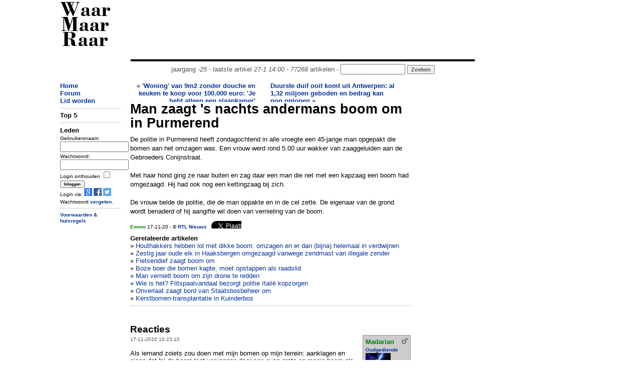

--- FILE ---
content_type: text/html; charset=UTF-8
request_url: https://www.waarmaarraar.nl/pages/re/117061/Man_zaagt_
body_size: 6185
content:
<!DOCTYPE html>
<html lang="nl">
<head>
<script type="text/javascript">if (location.protocol !== "https:") location.protocol = "https:";</script>
<script type="text/javascript">
	if (window.innerWidth < 1000 && document.cookie.indexOf('small') < 1) {
		var d = new Date();
		d.setTime(d.getTime() + (365*24*60*60*1000));
		var expires = "expires="+ d.toUTCString();
		document.cookie = "small=1; "+expires+"; path=/";
		location.reload();
	}
</script>
	<title>Man zaagt  - WaarMaarRaar.nl</title>
	<meta name="description" content="De opmerkelijkste krant van Nederland - Man zaagt " />
	<meta name="keywords" content="Man zaagt " />
<meta name="revisit-after" content="1 days" />
<meta name="robots" content="follow,index" />
<meta http-equiv="Content-Type" content="text/html; charset=ISO-8859-1" />
<meta property="fb:admins" content="100001026588670" />
<meta property="og:image" content="//www.waarmaarraar.nl/w.png" /><meta name="Last-Update" content="2026-01-27T14:00:00+0100" />
 
<link rel="alternate" type="application/rss+xml" title="WaarMaarRaar.nl - Artikeltjes" href="//www.waarmaarraar.nl/art.rss.php" />
<script type="text/javascript" src="//uploads.waarmaarraar.nl/js/jquery.min.js"></script>
<script type="text/javascript">
function loadasyncjs(url) {
    var po = document.createElement('script'); po.type = 'text/javascript'; po.async = true; po.src = url;
    var s = document.getElementsByTagName('script')[0]; s.parentNode.insertBefore(po, s);
}
</script>

<script type="text/javascript">loadasyncjs('//uploads.waarmaarraar.nl/js/quote.js');</script>
<script type='text/javascript'>
var googletag = googletag || {};
googletag.cmd = googletag.cmd || [];
loadasyncjs('//www.googletagservices.com/tag/js/gpt.js');
</script>
<script type="text/javascript">loadasyncjs('https://apis.google.com/js/plusone.js');</script>
<!--
<script type="text/javascript">
var _gaq = _gaq || [];
_gaq.push(['_setCustomVar', 2, "size", "full", 1]);
_gaq.push(['_setAccount', 'UA-157329-1']);
_gaq.push(['_setDomainName', 'waarmaarraar.nl']);
_gaq.push(['_trackPageview']);
loadasyncjs('//www.google-analytics.com/ga.js');
</script>-->
<!-- Google tag (gtag.js) -->
<script async src="https://www.googletagmanager.com/gtag/js?id=G-L8WXW6YGZH"></script>
<script>
  window.dataLayer = window.dataLayer || [];
  function gtag(){dataLayer.push(arguments);}
  gtag('js', new Date());

  gtag('config', 'G-L8WXW6YGZH');
</script>

<style type="text/css">
.clearfix {  *zoom: 1;}.clearfix:before,.clearfix:after {  display: table;  content: "";  line-height: 0;}.clearfix:after {  clear: both;}.row {  margin-left: -20px;  *zoom: 1;}.row:before,.row:after {  display: table;  content: "";  line-height: 0;}.row:after {  clear: both;}[class*="span"] {  float: left;  min-height: 1px;  margin-left: 20px;}.container,.navbar-static-top .container,.navbar-fixed-top .container,.navbar-fixed-bottom .container {  width: 1040px;}@media only screen and (max-width: 1024px) {.container,.navbar-static-top .container,.navbar-fixed-top .container,.navbar-fixed-bottom .container {  max-width: 1000px;}}.span12 {  width: 1040px;}@media only screen and (max-width: 1024px) {.span12 {  max-width: 1000px;}}.span10 {  width: 730px;}.span7 {  width: 560px;}.span2 {  width: 120px;}.span2-ad {  width: 160px;}@media only screen and (max-width: 1024px) {.span2-ad {  width: 120px;}}.span1 {  width: 60px;}[class*="span"].hide,.row-fluid [class*="span"].hide {  display: none;}[class*="span"].pull-right,.row-fluid [class*="span"].pull-right {  float: right;}.container {  margin-right: auto;  margin-left: auto;  *zoom: 1;}.container:before,.container:after {  display: table;  content: "";  line-height: 0;}.container:after {  clear: both;} body { text-align: left;}
.articlecolumn {
float:left;
width:260px;
margin-right:20px;
}
</style>
</head>
<link href="//uploads.waarmaarraar.nl/article.css" rel="stylesheet">
<body>
<!-- 0.00663 -->
<div class="container">
<!-- start header -->
<div class="row">
<div class="span2" id="wmrlogo"><a name="top" href="//www.waarmaarraar.nl/" style="color:#000">Waar Maar Raar</a></div>
<div class="span10"><br />
<script type='text/javascript'>
googletag.cmd.push(function() {
googletag.defineSlot('/23047325237/728x90_ros', [728, 90], 'div-gpt-ad-728x90_ros').addService(googletag.pubads());
googletag.enableServices();
});
</script>
<div id='div-gpt-ad-728x90_ros' style='width:728px; height:90px;'>
<script type='text/javascript'>
googletag.cmd.push(function() { googletag.display('div-gpt-ad-728x90_ros'); });
</script>
</div>
<center style="color:#555555;">
<img src="//uploads.waarmaarraar.nl/hr.gif" width="730" height="10" border="0" alt="hr" /><br />jaargang <i>-25</i> - laatste artikel <i>27-1 14:00</i> - <i>77268</i> artikelen - 
<form name="zoek" method="get" action="/index.php" style="display:inline"><input class="TextBox" type="text" size="14" name="q" style="display:inline" /><input type="hidden" name="td" value="quest" /> <input type="submit" class="button" value="Zoeken" style="display:inline;color:#555555;" /></form>
</center>
</div>
</div>
<!-- einde header -->

<!-- start spacer -->
<div class="row"><div class="span12"><br /></div></div>
<!-- einde spacer -->

			<div class="row"><div class="span2"><a href="https://www.waarmaarraar.nl/">Home</a><br />
<a href="/pages/forum/Forum.html">Forum</a><br />
<a href="/pages/nu/nieuwegebruiker.html">Lid worden</a><br />
<hr />
<span id="nuonline">
</span>
<span id="lastre">

</span>
<!-- 0.00686 -->
	<form name="login" method="post" action="https://www.waarmaarraar.nl/?td=lii">
	<b>Leden</b><br />
	<font size="1">
	Gebruikersnaam:<br />
	<input type="text" size="15" name="name" /><br />
	Wachtwoord:<br />
	<input type="password" size="15" name="pasword" /><br />
	<input type="hidden" name="page" />
	Login onthouden <input type="checkbox" name="wmr" value="" /><br />
	<input class="button" type="submit" name="submit" value="Inloggen" /><br />
	Login via: <a href="https://www.waarmaarraar.nl/pages/uitlegopenid/wmr_en_gmail.html"><img src="//uploads.waarmaarraar.nl/images/googleicon.png" border="0" /></a>
	<a href="https://www.waarmaarraar.nl/pages/uitlegfacebook/wmr_en_facebook.html"><img src="//uploads.waarmaarraar.nl/images/facebook_icon.png" border="0" /></a>
	<a href="https://www.waarmaarraar.nl/pages/uitlegtwitter/wmr_en_twitter.html"><img src="//uploads.waarmaarraar.nl/images/twitter.png" border="0" /></a><br />
	Wachtwoord <a href="http://www.waarmaarraar.nl/pages/fp/passwoordvergeten.html">vergeten</a>.
	</font>
	<hr />
	</form>
	<script type="text/javascript">
	document.login.page.value = document.location.href;
	</script>
	

<!-- 0.00687 -->

<div class='smallmenu'>
<a href="/faq/regels.html">Voorwaarden &amp; huisregels</a>
</div>
</div>
				<div class="span7">
					<!-- index -->	<style>
	.alignleft {float: left;font-size: 140%;}
	#otherarts a {font-weight:100;}
	</style>
<div style="height:40px;overflow:hidden;"><div style="text-align:right;width:250px;height:40px;float:left;margin-right:30px;"> &laquo; <a href="/pages/re/117063/'Woning'_van_9m2_zonder_douche_en_keuken_te_koop_voor_100.000_euro:_'Je_hebt_alleen_een_slaapkamer'_vona.html">'Woning' van 9m2 zonder douche en keuken te koop voor 100.000 euro: 'Je hebt alleen een slaapkamer'</a></div><div style="width:250px;height:40px;float:right;margin-right:30px;overflow:hidden;"><a href="/pages/re/117060/Duurste_duif_ooit_komt_uit_Antwerpen:_al_1,32_miljoen_geboden_en_bedrag_kan_nog_oplopen_vona.html">Duurste duif ooit komt uit Antwerpen: al 1,32 miljoen geboden en bedrag kan nog oplopen</a> &raquo;</div></div><div class="titel">Man zaagt 's nachts andermans boom om in Purmerend </div><div class='articlebody'>De politie in Purmerend heeft zondagochtend in alle vroegte een 45-jarige man opgepakt die bomen aan het omzagen was. Een vrouw werd rond 5.00 uur wakker van zaaggeluiden aan de Gebroeders Conijnstraat.<br /><br />Met haar hond ging ze naar buiten en zag daar een man die net met een kapzaag een boom had omgezaagd. Hij had ook nog een kettingzaag bij zich.<br /><br />De vrouw belde de politie, die de man oppakte en in de cel zette. De eigenaar van de grond wordt benaderd of hij aangifte wil doen van vernieling van de boom.</div><div style="font-size:10px;margin-top:10px;margin-bottom:10px;"><a href="/leden/24469/Emmo.html"><font color="green">Emmo</font></a> 17-11-20 - &copy; <a href='https://www.rtlnieuws.nl/nieuws/nederland/artikel/5197084/man-zaagt-s-nachts-boom-om-purmerend' onclick="_gaq.push(['_trackPageview', '/bronsite/RTL Nieuws'])" target='_blank' >RTL Nieuws</a>&nbsp;&nbsp;&nbsp;<div style="height:15px;width:60px;overflow:hidden;display:inline-block;">						<a href="https://twitter.com/share" class="twitter-share-button"						data-url="http://wmr.nu/117061" data-via="WaarMaarRaar" data-text="Man zaagt 's nachts andermans boom om in Purmerend "						data-count="none">Tweet</a></div>						<script>!function(d,s,id){var js,fjs=d.getElementsByTagName(s)[0],p=/^http:/.test(d.location)?'http':'https';if(!d.getElementById(id)){js=d.createElement(s);js.id=id;js.src=p+'://platform.twitter.com/widgets.js';fjs.parentNode.insertBefore(js,fjs);}}(document, 'script', 'twitter-wjs');</script><iframe src="https://www.facebook.com/plugins/like.php?href=http%3A%2F%2Fwww.waarmaarraar.nl%2Fpages%2Fre%2F117061%2FMan_zaagt_'s_nachts_andermans_boom_om_in_Purmerend_.html&amp;layout=button&amp;show_faces=true&amp;width=120&amp;action=like&amp;colorscheme=light" scrolling="no" frameborder="0" allowTransparency="true" style="border:none; overflow:hidden; width:120px; height:15px"></iframe><br /></div><a name="link"></a><b>Gerelateerde artikelen</b><br /><div id="otherarts">&raquo; <a href='/pages/re/118106/Houthakkers_hebben_lol_met_dikke_boom:_omzagen_en_er_dan_(bijna)_helemaal_in_verdwijnen_via.html'>Houthakkers hebben lol met dikke boom: omzagen en er dan (bijna) helemaal in verdwijnen</a><br />&raquo; <a href='/pages/re/118668/Zestig_jaar_oude_eik_in_Haaksbergen_omgezaagd_vanwege_zendmast_van_illegale_zender_via.html'>Zestig jaar oude eik in Haaksbergen omgezaagd vanwege zendmast van illegale zender</a><br />&raquo; <a href='/pages/re/107473/Fietsendief_zaagt_boom_om_via.html'>Fietsendief zaagt boom om</a><br />&raquo; <a href='/pages/re/122550/Boze_boer_die_bomen_kapte,_moet_opstappen_als_raadslid_via.html'>Boze boer die bomen kapte, moet opstappen als raadslid</a><br />&raquo; <a href='/pages/re/95067/Man_vernielt_boom_om_zijn_drone_te_redden_via.html'>Man vernielt boom om zijn drone te redden</a><br />&raquo; <a href='/pages/re/126498/Wie_is_het?_Flitspaalvandaal_bezorgt_politie_Italië_kopzorgen_via.html'>Wie is het? Flitspaalvandaal bezorgt politie Italië kopzorgen</a><br />&raquo; <a href='/pages/re/121516/Onverlaat_zaagt_bord_van_Staatsbosbeheer_om_via.html'>Onverlaat zaagt bord van Staatsbosbeheer om</a><br />&raquo; <a href='/pages/re/109659/Kerstbomen-transplantatie_in_Kuinderbos_via.html'>Kerstbomen-transplantatie in Kuinderbos</a><br /></div><hr /><a name="reacties"></a>
<br />
<script type='text/javascript'>
googletag.cmd.push(function() {
if ($(window).width()<340) {
	googletag.defineSlot('/23047325237/320x50_onder_art', [320, 50], 'div-gpt-ad-tussen_art_re').addService(googletag.pubads());
} else {
	googletag.defineSlot('/23047325237/336x280_tussen_art_re', [[336, 280],[300,250]], 'div-gpt-ad-tussen_art_re').addService(googletag.pubads());
}
googletag.enableServices();
});
</script>
<center>
<div id='div-gpt-ad-tussen_art_re'>
<script type='text/javascript'>
googletag.cmd.push(function() { googletag.display('div-gpt-ad-tussen_art_re'); });
</script>
</div>
</center>

<br />
<script language="JavaScript" type="text/javascript">
<!--
function getsupport ( selectedtype )
{
  document.supportform.supporttype.value = selectedtype ;
  document.supportform.submit() ;
}
-->
</script>
<div id="text">
<span class="alignleft"><b>Reacties</b></span>
<div style="clear: both;"></div>
</div>
<table width="100%">
</table><a name="re1578433"></a><div style="height:100%"><div class="reheader reheaderdiv"><font size="1">17-11-2020 10:23:10</font></div><div class="userdetail userdetaildiv"><b><a href="/leden/13560/Madarian.html"><font color='green'>Madarian</font><img src='//uploads.waarmaarraar.nl/images/man.png' alt='' border='0' align='right' class='usersubdetail'></img> <font size="1"><br />Oudgediende</font></a></b><br /><img src="//uploads.waarmaarraar.nl/avatars/13560.jpg" alt="" class="usersubdetail" /><font size="1" class="usersubdetail"><br />WMRindex: 2.597<br />OTindex: 5.605<br /></font></div><div class="postinhoud postinhouddiv">Als iemand zoiets zou doen met mijn bomen op mijn terrein: aanklagen en eisen dat hij de boom laat vervangen door een even grote en mooie boom als dat er stond. En daarbij natuurlijk de gerechtelijke straf voor de overtredingen die hij begaan heeft. Vernieling en... huisvredebreuk? Trespassing in Nederlands bedoel ik.</div><div class="othr"><hr /></div></div><a name="re1578434"></a><div style="height:100%"><div class="reheader reheaderdiv"><font size="1">17-11-2020 10:46:50</font></div><div class="userdetail userdetaildiv"><b><a href="/leden/25537/Mamsie.html"><font color='green'>Mamsie</font><img src='//uploads.waarmaarraar.nl/images/vrouw.png' alt='' border='0' align='right' class='usersubdetail'></img> <font size="1"><br />Oudgediende</font></a></b><br /><img src="//uploads.waarmaarraar.nl/avatars/25537.jpg" alt="" class="usersubdetail" /><font size="1" class="usersubdetail"><br />WMRindex: 46.664<br />OTindex: 97.278<br /></font></div><div class="postinhoud postinhouddiv">Papsie wordt ook geregeld wakker van zaaggeluiden.....</div><div class="othr"><hr /></div></div><a name="re1578435"></a><div style="height:100%"><div class="reheader reheaderdiv"><font size="1">17-11-2020 10:48:20</font></div><div class="userdetail userdetaildiv"><b><a href="/leden/24469/Emmo.html"><font color='green'>Emmo</font> <font size="1"><br />Stamgast</font></a></b><br /><img src="//uploads.waarmaarraar.nl/avatars/24469.jpg" alt="" class="usersubdetail" /><font size="1" class="usersubdetail"><br />WMRindex: 71.632<br />OTindex: 28.841<br /></font></div><div class="postinhoud postinhouddiv"><div class="quote">Quote:<br>De vrouw belde de politie, die de man oppakte en in de cel zette. </div> In mijn ogen niet onterecht. Maar gezien de terughoudendheid waarmee de politie in Nederland normaliter optreedt heb ik het vermoeden dat hier wat meer speelde dan alleen dat boompje.</div><div class="othr"><hr /></div></div><a name="re1578436"></a><div style="height:100%"><div class="reheader reheaderdiv"><font size="1">17-11-2020 10:49:49</font></div><div class="userdetail userdetaildiv"><b><a href="/leden/24469/Emmo.html"><font color='green'>Emmo</font> <font size="1"><br />Stamgast</font></a></b><br /><img src="//uploads.waarmaarraar.nl/avatars/24469.jpg" alt="" class="usersubdetail" /><font size="1" class="usersubdetail"><br />WMRindex: 71.632<br />OTindex: 28.841<br /></font></div><div class="postinhoud postinhouddiv"><div class="quote">Quote <b><a href=/leden/25537/Mamsie.html class=atnaam><font color=green>@Mamsie</font></a></b>:<br>Papsie wordt ook geregeld wakker van zaaggeluiden.....</div> Dat zijn virtuele bomen.</div><div class="othr"><hr /></div></div><a name="re1578437"></a><div style="height:100%"><div class="reheader reheaderdiv"><font size="1">17-11-2020 10:54:53</font></div><div class="userdetail userdetaildiv"><b><a href="/leden/25537/Mamsie.html"><font color='green'>Mamsie</font><img src='//uploads.waarmaarraar.nl/images/vrouw.png' alt='' border='0' align='right' class='usersubdetail'></img> <font size="1"><br />Oudgediende</font></a></b><br /><img src="//uploads.waarmaarraar.nl/avatars/25537.jpg" alt="" class="usersubdetail" /><font size="1" class="usersubdetail"><br />WMRindex: 46.664<br />OTindex: 97.278<br /></font></div><div class="postinhoud postinhouddiv"><a href=/leden/24469/Emmo.html class=atnaam><font color=green>@Emmo</font></a>: Zou kunnen, ik weet van niets!<img src="//uploads.waarmaarraar.nl/smile/biggrin.gif" alt=":D" /></div><div class="othr"><hr /></div></div><a name="re1578445"></a><div style="height:100%"><div class="reheader reheaderdiv"><font size="1">17-11-2020 11:57:27</font></div><div class="userdetail userdetaildiv"><b><a href="/leden/41550/Grouse.html"><font color='green'>Grouse</font><img src='//uploads.waarmaarraar.nl/images/man.png' alt='' border='0' align='right' class='usersubdetail'></img> <font size="1"><br />Oudgediende</font></a></b><br /><img src="//uploads.waarmaarraar.nl/avatars/41550.jpg" alt="" class="usersubdetail" /><font size="1" class="usersubdetail"><br />WMRindex: 5.782<br />OTindex: 4.897<br /></font></div><div class="postinhoud postinhouddiv">Ik ga uit van een langlopende burenruzie die tot deze drastische maatregel heeft geleid.</div><div class="othr"><hr /></div></div><a name="re1578454"></a><div style="height:100%"><div class="reheader reheaderdiv"><font size="1">17-11-2020 12:14:41</font></div><div class="userdetail userdetaildiv"><b><a href="/leden/10088/botte_bijl.html"><font color='green'>botte bijl</font><img src='//uploads.waarmaarraar.nl/images/vrouw.png' alt='' border='0' align='right' class='usersubdetail'></img> <font size="1"><br />Oudgediende</font></a></b><br /><img src="//uploads.waarmaarraar.nl/avatars/10088.jpg" alt="" class="usersubdetail" /><font size="1" class="usersubdetail"><br />WMRindex: 90.824<br />OTindex: 39.090<br /></font></div><div class="postinhoud postinhouddiv"><a href=/leden/25537/Mamsie.html class=atnaam><font color=green>@Mamsie</font></a>: <br />handig voor als Papsie iets wil gaan timmeren <img src="//uploads.waarmaarraar.nl/smile/wink.gif" alt=" ;)" /></div><div class="othr"><hr /></div></div><a name="re1578456"></a><div style="height:100%"><div class="reheader reheaderdiv"><font size="1">17-11-2020 12:35:23</font></div><div class="userdetail userdetaildiv"><b><a href="/leden/20969/Minala.html"><font color='green'>Minala</font><img src='//uploads.waarmaarraar.nl/images/vrouw.png' alt='' border='0' align='right' class='usersubdetail'></img> <font size="1"><br />Senior lid</font></a></b><font class="usersubdetail" size="1"><br />WMRindex: 229<br />OTindex: 63<br /></font></div><div class="postinhoud postinhouddiv">Ik zie een nieuwe aflevering van de rijdende rechter.</div><div class="othr"><hr /></div></div><a name="re1578474"></a><div style="height:100%"><div class="reheader reheaderdiv"><font size="1">17-11-2020 15:53:15</font></div><div class="userdetail userdetaildiv"><b><a href="/leden/30519/allone.html"><font color='green'>allone</font><img src='//uploads.waarmaarraar.nl/images/vrouw.png' alt='' border='0' align='right' class='usersubdetail'></img> <font size="1"><br />Oudgediende</font></a></b><br /><img src="//uploads.waarmaarraar.nl/avatars/30519.jpg" alt="" class="usersubdetail" /><font size="1" class="usersubdetail"><br />WMRindex: 54.231<br />OTindex: 96.975<br /></font></div><div class="postinhoud postinhouddiv">Terecht natuurlijk. Wel na&iuml;ef dat de zager dacht dat niemand dat zou horen. En goed dat de dame meteen kordaat reageerde</div><div class="othr"><hr /></div></div><a name="re1578485"></a><div style="height:100%"><div class="reheader reheaderdiv"><font size="1">17-11-2020 17:45:01</font></div><div class="userdetail userdetaildiv"><b><a href="/leden/12852/submarine.html"><font color='green'>submarine</font><img src='//uploads.waarmaarraar.nl/images/man.png' alt='' border='0' align='right' class='usersubdetail'></img> <font size="1"><br />Erelid</font></a></b><br /><img src="//uploads.waarmaarraar.nl/avatars/12852.jpg" alt="" class="usersubdetail" /><font size="1" class="usersubdetail"><br />WMRindex: 1.308<br />OTindex: 495<br /></font></div><div class="postinhoud postinhouddiv">Als ik die boom was, zou ik z&eacute;ker aangifte doen! <img src="//uploads.waarmaarraar.nl/smile/twisted.gif" alt="(6)" /></div><div class="othr"><hr /></div></div>	<a name="reageer"></a>
	<div style="clear: both;"></div><h2>Om hier te kunnen reageren moet je lid zijn.</h2>Meld je <a href="http://www.waarmaarraar.nl/pages/nu/nieuwegebruiker.html">nu</a> aan.<br />
		Login via: <a href="https://www.waarmaarraar.nl/pages/uitlegopenid/wmr_en_gmail.html"><img src="//uploads.waarmaarraar.nl/images/googleicon.png" border="0" /></a>
		<a href="https://www.waarmaarraar.nl/pages/uitlegfacebook/wmr_en_facebook.html"><img src="//uploads.waarmaarraar.nl/images/facebook_icon.gif" border="0" /></a>
		<a href="https://www.waarmaarraar.nl/pages/uitlegtwitter/wmr_en_twitter.html"><img src="//uploads.waarmaarraar.nl/images/twitter.png" border="0" /></a><br />
			<a name="bottom"></a><!-- /index -->
				</div><div class="span2-ad"><script type='text/javascript'>
					googletag.cmd.push(function() {
					if ($(window).width()>1024) {
						googletag.defineSlot('/23047325237/160x600_rechter_ss', [160, 600], 'div-gpt-ad-skyscraper').addService(googletag.pubads());
					} else {
						googletag.defineSlot('/23047325237/120x600_rechter_ss', [120, 600], 'div-gpt-ad-skyscraper').addService(googletag.pubads());
					}
					googletag.enableServices();
					});
					</script>
					<div id='div-gpt-ad-skyscraper' class="span2-ad" style="margin-left: 0px;">
					<script type='text/javascript'>
					googletag.cmd.push(function() { googletag.display('div-gpt-ad-skyscraper'); });
					</script>
					</div></div>
			</div>
			<div class="row">
				<div class="span12"><center><img src="//uploads.waarmaarraar.nl/hr.gif" width="650" height="10" border="0" alt="" /><br />WMRphp ver. 7.1
				<i><span id="laadtijd"></span></i> secs - <a href="/getsmall.php">Smalle versie</a> - <a name="bottem"></a><a href="#top">terug naar boven</a><br /></center></div>
			</div>
</div><script type="text/javascript">loadasyncjs('/js/top5.js.php');</script><script type="text/javascript">$('#laadtijd').html('0.0659');</script></body>
</html>

--- FILE ---
content_type: text/html; charset=utf-8
request_url: https://www.google.com/recaptcha/api2/aframe
body_size: 266
content:
<!DOCTYPE HTML><html><head><meta http-equiv="content-type" content="text/html; charset=UTF-8"></head><body><script nonce="lIa7J0vk039etwK36xUgSA">/** Anti-fraud and anti-abuse applications only. See google.com/recaptcha */ try{var clients={'sodar':'https://pagead2.googlesyndication.com/pagead/sodar?'};window.addEventListener("message",function(a){try{if(a.source===window.parent){var b=JSON.parse(a.data);var c=clients[b['id']];if(c){var d=document.createElement('img');d.src=c+b['params']+'&rc='+(localStorage.getItem("rc::a")?sessionStorage.getItem("rc::b"):"");window.document.body.appendChild(d);sessionStorage.setItem("rc::e",parseInt(sessionStorage.getItem("rc::e")||0)+1);localStorage.setItem("rc::h",'1769538775776');}}}catch(b){}});window.parent.postMessage("_grecaptcha_ready", "*");}catch(b){}</script></body></html>

--- FILE ---
content_type: application/javascript; charset=utf-8
request_url: https://fundingchoicesmessages.google.com/f/AGSKWxX67paSzpH1CAvG8IoPIJQl_kZg7W7uyirVXUwCVO9FLFALpHHa_XaCPlZUqZrUnsJqYeNpnn9Kx64kRSplR9JbUsbBTlKhh8YLdsSvI-pSjBxi3gbdBwXbjnJBaurGcfdk9J4X0KZS13EmV4B42YFQ967EPSL1LW_pRrccbuUyPkZhOHLQ21sAGc2e/_/adsummos./netseerads./ads/mpu?/adfliction-/mgid-ad-
body_size: -1285
content:
window['d4c26042-6e37-486b-94f0-7a3f34f9b13c'] = true;